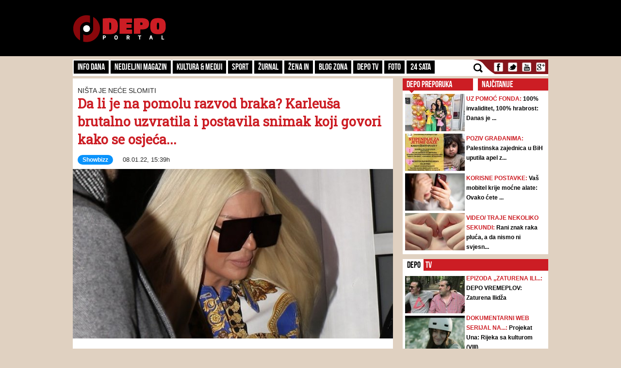

--- FILE ---
content_type: text/html; charset=UTF-8
request_url: https://admin.depo.ba/comments/all?aid=226157&_=1769336932789
body_size: 706
content:
<div class="ajaxListBoxComments">
	<input type="hidden" class="page_comment" value=0 /> 
		    <div class="comment">
	        <div class="userIconBox">
		        <div class="userIcon dark"></div>
		    </div>
		    <div class="otherContent">
		        <div class="commentDataWrapper">
		            <span class="commentName">rajvosa71000</span>   
		            <span class="commentDate">09.01.2022. 10:53</span>
		            <div style="position:relative;float:right;">
				        <a href="#" class="reportBtn" onClick="report(this);return false;" data-comment-id="761946">
				            <img width="12" height="17" src="/theme/default/img/report.png" />
				        </a>
				        <div class="commentReportBox" id="reportCommentBox_761946" style="display:none;">
			                <p>Uspješno ste prijavili komentar!</p>
			            </div>
			        </div>
		        </div>

		        <div class="commentContentWrapper" id="commentbox_761946">
		        	<span class="commentText">Ova ima naocale kao Elton John.</span>

		        	<div class="commentActions">
		        		<a href="#" class="voteUpBtn" onClick="voteUp(this);return false;" data-comment-id="761946" data-comment-value="0">
				            <span class="commentValue">0</span>
				            <img width="17" height="17" src="/theme/default/img/like.png" />
				        </a>
				        <a href="#" class="voteDownBtn" onClick="voteDown(this);return false;" data-comment-id="761946" data-comment-value="0">
				            <span class="commentValue">0</span>
				            <img width="17" height="17" src="/theme/default/img/dislike.png" />
				        </a>
				        <a href="#" onClick="reply(this);return false;" data-comment-id="761946" class="replyLink">
				        	<img width="16" height="12" src="/theme/default/img/reply.png" />
				        	Odgovori
				        </a>
				    </div>
			    </div>
			</div>
	    </div>                     
	            
	    
	    <div id="replyComment_761946" class="replyFormBox" style="display:none;"></div>
		    <div class="comment">
	        <div class="userIconBox">
		        <div class="userIcon dark"></div>
		    </div>
		    <div class="otherContent">
		        <div class="commentDataWrapper">
		            <span class="commentName">Abdullah</span>   
		            <span class="commentDate">08.01.2022. 21:26</span>
		            <div style="position:relative;float:right;">
				        <a href="#" class="reportBtn" onClick="report(this);return false;" data-comment-id="761335">
				            <img width="12" height="17" src="/theme/default/img/report.png" />
				        </a>
				        <div class="commentReportBox" id="reportCommentBox_761335" style="display:none;">
			                <p>Uspješno ste prijavili komentar!</p>
			            </div>
			        </div>
		        </div>

		        <div class="commentContentWrapper" id="commentbox_761335">
		        	<span class="commentText">Sada Vranješ da ga zapuca iz penala
</span>

		        	<div class="commentActions">
		        		<a href="#" class="voteUpBtn" onClick="voteUp(this);return false;" data-comment-id="761335" data-comment-value="4">
				            <span class="commentValue">4</span>
				            <img width="17" height="17" src="/theme/default/img/like.png" />
				        </a>
				        <a href="#" class="voteDownBtn" onClick="voteDown(this);return false;" data-comment-id="761335" data-comment-value="0">
				            <span class="commentValue">0</span>
				            <img width="17" height="17" src="/theme/default/img/dislike.png" />
				        </a>
				        <a href="#" onClick="reply(this);return false;" data-comment-id="761335" class="replyLink">
				        	<img width="16" height="12" src="/theme/default/img/reply.png" />
				        	Odgovori
				        </a>
				    </div>
			    </div>
			</div>
	    </div>                     
	            
	    
	    <div id="replyComment_761335" class="replyFormBox" style="display:none;"></div>
		    <div class="comment">
	        <div class="userIconBox">
		        <div class="userIcon dark"></div>
		    </div>
		    <div class="otherContent">
		        <div class="commentDataWrapper">
		            <span class="commentName">guest1641669966</span>   
		            <span class="commentDate">08.01.2022. 20:26</span>
		            <div style="position:relative;float:right;">
				        <a href="#" class="reportBtn" onClick="report(this);return false;" data-comment-id="761261">
				            <img width="12" height="17" src="/theme/default/img/report.png" />
				        </a>
				        <div class="commentReportBox" id="reportCommentBox_761261" style="display:none;">
			                <p>Uspješno ste prijavili komentar!</p>
			            </div>
			        </div>
		        </div>

		        <div class="commentContentWrapper" id="commentbox_761261">
		        	<span class="commentText">Jeco,nabij ga nogom i uzmi sve sto mozes. A vi koji opravdavate nasilje,sram vas bilo. Imate ki kcerke i sestre?</span>

		        	<div class="commentActions">
		        		<a href="#" class="voteUpBtn" onClick="voteUp(this);return false;" data-comment-id="761261" data-comment-value="7">
				            <span class="commentValue">7</span>
				            <img width="17" height="17" src="/theme/default/img/like.png" />
				        </a>
				        <a href="#" class="voteDownBtn" onClick="voteDown(this);return false;" data-comment-id="761261" data-comment-value="3">
				            <span class="commentValue">3</span>
				            <img width="17" height="17" src="/theme/default/img/dislike.png" />
				        </a>
				        <a href="#" onClick="reply(this);return false;" data-comment-id="761261" class="replyLink">
				        	<img width="16" height="12" src="/theme/default/img/reply.png" />
				        	Odgovori
				        </a>
				    </div>
			    </div>
			</div>
	    </div>                     
	            
	    
	    <div id="replyComment_761261" class="replyFormBox" style="display:none;"></div>
		    <div class="comment">
	        <div class="userIconBox">
		        <div class="userIcon dark"></div>
		    </div>
		    <div class="otherContent">
		        <div class="commentDataWrapper">
		            <span class="commentName">Jadna</span>   
		            <span class="commentDate">08.01.2022. 20:09</span>
		            <div style="position:relative;float:right;">
				        <a href="#" class="reportBtn" onClick="report(this);return false;" data-comment-id="761242">
				            <img width="12" height="17" src="/theme/default/img/report.png" />
				        </a>
				        <div class="commentReportBox" id="reportCommentBox_761242" style="display:none;">
			                <p>Uspješno ste prijavili komentar!</p>
			            </div>
			        </div>
		        </div>

		        <div class="commentContentWrapper" id="commentbox_761242">
		        	<span class="commentText">balkanska sirotinja. Malo para, malo dara. Vrijeme jede brzo zaradjenu paru. Još kada bi ostarili zajedno. Tukli bi se svaki dan. </span>

		        	<div class="commentActions">
		        		<a href="#" class="voteUpBtn" onClick="voteUp(this);return false;" data-comment-id="761242" data-comment-value="3">
				            <span class="commentValue">3</span>
				            <img width="17" height="17" src="/theme/default/img/like.png" />
				        </a>
				        <a href="#" class="voteDownBtn" onClick="voteDown(this);return false;" data-comment-id="761242" data-comment-value="0">
				            <span class="commentValue">0</span>
				            <img width="17" height="17" src="/theme/default/img/dislike.png" />
				        </a>
				        <a href="#" onClick="reply(this);return false;" data-comment-id="761242" class="replyLink">
				        	<img width="16" height="12" src="/theme/default/img/reply.png" />
				        	Odgovori
				        </a>
				    </div>
			    </div>
			</div>
	    </div>                     
	            
	    
	    <div id="replyComment_761242" class="replyFormBox" style="display:none;"></div>
		    <div class="comment">
	        <div class="userIconBox">
		        <div class="userIcon dark"></div>
		    </div>
		    <div class="otherContent">
		        <div class="commentDataWrapper">
		            <span class="commentName">guest1641662168</span>   
		            <span class="commentDate">08.01.2022. 18:16</span>
		            <div style="position:relative;float:right;">
				        <a href="#" class="reportBtn" onClick="report(this);return false;" data-comment-id="761120">
				            <img width="12" height="17" src="/theme/default/img/report.png" />
				        </a>
				        <div class="commentReportBox" id="reportCommentBox_761120" style="display:none;">
			                <p>Uspješno ste prijavili komentar!</p>
			            </div>
			        </div>
		        </div>

		        <div class="commentContentWrapper" id="commentbox_761120">
		        	<span class="commentText">Duško uleti joj klizecim startom.
Jebo crveni karton. </span>

		        	<div class="commentActions">
		        		<a href="#" class="voteUpBtn" onClick="voteUp(this);return false;" data-comment-id="761120" data-comment-value="3">
				            <span class="commentValue">3</span>
				            <img width="17" height="17" src="/theme/default/img/like.png" />
				        </a>
				        <a href="#" class="voteDownBtn" onClick="voteDown(this);return false;" data-comment-id="761120" data-comment-value="3">
				            <span class="commentValue">3</span>
				            <img width="17" height="17" src="/theme/default/img/dislike.png" />
				        </a>
				        <a href="#" onClick="reply(this);return false;" data-comment-id="761120" class="replyLink">
				        	<img width="16" height="12" src="/theme/default/img/reply.png" />
				        	Odgovori
				        </a>
				    </div>
			    </div>
			</div>
	    </div>                     
	            
	    
	    <div id="replyComment_761120" class="replyFormBox" style="display:none;"></div>
	</div>


--- FILE ---
content_type: text/html; charset=utf-8
request_url: https://www.google.com/recaptcha/api2/anchor?ar=1&k=6LduTO0cAAAAAKGq1tIyxqwo8NPBpi6sQnS_UoSs&co=aHR0cHM6Ly9hZG1pbi5kZXBvLmJhOjQ0Mw..&hl=en&v=PoyoqOPhxBO7pBk68S4YbpHZ&size=invisible&anchor-ms=20000&execute-ms=30000&cb=18iivemlsz4
body_size: 48483
content:
<!DOCTYPE HTML><html dir="ltr" lang="en"><head><meta http-equiv="Content-Type" content="text/html; charset=UTF-8">
<meta http-equiv="X-UA-Compatible" content="IE=edge">
<title>reCAPTCHA</title>
<style type="text/css">
/* cyrillic-ext */
@font-face {
  font-family: 'Roboto';
  font-style: normal;
  font-weight: 400;
  font-stretch: 100%;
  src: url(//fonts.gstatic.com/s/roboto/v48/KFO7CnqEu92Fr1ME7kSn66aGLdTylUAMa3GUBHMdazTgWw.woff2) format('woff2');
  unicode-range: U+0460-052F, U+1C80-1C8A, U+20B4, U+2DE0-2DFF, U+A640-A69F, U+FE2E-FE2F;
}
/* cyrillic */
@font-face {
  font-family: 'Roboto';
  font-style: normal;
  font-weight: 400;
  font-stretch: 100%;
  src: url(//fonts.gstatic.com/s/roboto/v48/KFO7CnqEu92Fr1ME7kSn66aGLdTylUAMa3iUBHMdazTgWw.woff2) format('woff2');
  unicode-range: U+0301, U+0400-045F, U+0490-0491, U+04B0-04B1, U+2116;
}
/* greek-ext */
@font-face {
  font-family: 'Roboto';
  font-style: normal;
  font-weight: 400;
  font-stretch: 100%;
  src: url(//fonts.gstatic.com/s/roboto/v48/KFO7CnqEu92Fr1ME7kSn66aGLdTylUAMa3CUBHMdazTgWw.woff2) format('woff2');
  unicode-range: U+1F00-1FFF;
}
/* greek */
@font-face {
  font-family: 'Roboto';
  font-style: normal;
  font-weight: 400;
  font-stretch: 100%;
  src: url(//fonts.gstatic.com/s/roboto/v48/KFO7CnqEu92Fr1ME7kSn66aGLdTylUAMa3-UBHMdazTgWw.woff2) format('woff2');
  unicode-range: U+0370-0377, U+037A-037F, U+0384-038A, U+038C, U+038E-03A1, U+03A3-03FF;
}
/* math */
@font-face {
  font-family: 'Roboto';
  font-style: normal;
  font-weight: 400;
  font-stretch: 100%;
  src: url(//fonts.gstatic.com/s/roboto/v48/KFO7CnqEu92Fr1ME7kSn66aGLdTylUAMawCUBHMdazTgWw.woff2) format('woff2');
  unicode-range: U+0302-0303, U+0305, U+0307-0308, U+0310, U+0312, U+0315, U+031A, U+0326-0327, U+032C, U+032F-0330, U+0332-0333, U+0338, U+033A, U+0346, U+034D, U+0391-03A1, U+03A3-03A9, U+03B1-03C9, U+03D1, U+03D5-03D6, U+03F0-03F1, U+03F4-03F5, U+2016-2017, U+2034-2038, U+203C, U+2040, U+2043, U+2047, U+2050, U+2057, U+205F, U+2070-2071, U+2074-208E, U+2090-209C, U+20D0-20DC, U+20E1, U+20E5-20EF, U+2100-2112, U+2114-2115, U+2117-2121, U+2123-214F, U+2190, U+2192, U+2194-21AE, U+21B0-21E5, U+21F1-21F2, U+21F4-2211, U+2213-2214, U+2216-22FF, U+2308-230B, U+2310, U+2319, U+231C-2321, U+2336-237A, U+237C, U+2395, U+239B-23B7, U+23D0, U+23DC-23E1, U+2474-2475, U+25AF, U+25B3, U+25B7, U+25BD, U+25C1, U+25CA, U+25CC, U+25FB, U+266D-266F, U+27C0-27FF, U+2900-2AFF, U+2B0E-2B11, U+2B30-2B4C, U+2BFE, U+3030, U+FF5B, U+FF5D, U+1D400-1D7FF, U+1EE00-1EEFF;
}
/* symbols */
@font-face {
  font-family: 'Roboto';
  font-style: normal;
  font-weight: 400;
  font-stretch: 100%;
  src: url(//fonts.gstatic.com/s/roboto/v48/KFO7CnqEu92Fr1ME7kSn66aGLdTylUAMaxKUBHMdazTgWw.woff2) format('woff2');
  unicode-range: U+0001-000C, U+000E-001F, U+007F-009F, U+20DD-20E0, U+20E2-20E4, U+2150-218F, U+2190, U+2192, U+2194-2199, U+21AF, U+21E6-21F0, U+21F3, U+2218-2219, U+2299, U+22C4-22C6, U+2300-243F, U+2440-244A, U+2460-24FF, U+25A0-27BF, U+2800-28FF, U+2921-2922, U+2981, U+29BF, U+29EB, U+2B00-2BFF, U+4DC0-4DFF, U+FFF9-FFFB, U+10140-1018E, U+10190-1019C, U+101A0, U+101D0-101FD, U+102E0-102FB, U+10E60-10E7E, U+1D2C0-1D2D3, U+1D2E0-1D37F, U+1F000-1F0FF, U+1F100-1F1AD, U+1F1E6-1F1FF, U+1F30D-1F30F, U+1F315, U+1F31C, U+1F31E, U+1F320-1F32C, U+1F336, U+1F378, U+1F37D, U+1F382, U+1F393-1F39F, U+1F3A7-1F3A8, U+1F3AC-1F3AF, U+1F3C2, U+1F3C4-1F3C6, U+1F3CA-1F3CE, U+1F3D4-1F3E0, U+1F3ED, U+1F3F1-1F3F3, U+1F3F5-1F3F7, U+1F408, U+1F415, U+1F41F, U+1F426, U+1F43F, U+1F441-1F442, U+1F444, U+1F446-1F449, U+1F44C-1F44E, U+1F453, U+1F46A, U+1F47D, U+1F4A3, U+1F4B0, U+1F4B3, U+1F4B9, U+1F4BB, U+1F4BF, U+1F4C8-1F4CB, U+1F4D6, U+1F4DA, U+1F4DF, U+1F4E3-1F4E6, U+1F4EA-1F4ED, U+1F4F7, U+1F4F9-1F4FB, U+1F4FD-1F4FE, U+1F503, U+1F507-1F50B, U+1F50D, U+1F512-1F513, U+1F53E-1F54A, U+1F54F-1F5FA, U+1F610, U+1F650-1F67F, U+1F687, U+1F68D, U+1F691, U+1F694, U+1F698, U+1F6AD, U+1F6B2, U+1F6B9-1F6BA, U+1F6BC, U+1F6C6-1F6CF, U+1F6D3-1F6D7, U+1F6E0-1F6EA, U+1F6F0-1F6F3, U+1F6F7-1F6FC, U+1F700-1F7FF, U+1F800-1F80B, U+1F810-1F847, U+1F850-1F859, U+1F860-1F887, U+1F890-1F8AD, U+1F8B0-1F8BB, U+1F8C0-1F8C1, U+1F900-1F90B, U+1F93B, U+1F946, U+1F984, U+1F996, U+1F9E9, U+1FA00-1FA6F, U+1FA70-1FA7C, U+1FA80-1FA89, U+1FA8F-1FAC6, U+1FACE-1FADC, U+1FADF-1FAE9, U+1FAF0-1FAF8, U+1FB00-1FBFF;
}
/* vietnamese */
@font-face {
  font-family: 'Roboto';
  font-style: normal;
  font-weight: 400;
  font-stretch: 100%;
  src: url(//fonts.gstatic.com/s/roboto/v48/KFO7CnqEu92Fr1ME7kSn66aGLdTylUAMa3OUBHMdazTgWw.woff2) format('woff2');
  unicode-range: U+0102-0103, U+0110-0111, U+0128-0129, U+0168-0169, U+01A0-01A1, U+01AF-01B0, U+0300-0301, U+0303-0304, U+0308-0309, U+0323, U+0329, U+1EA0-1EF9, U+20AB;
}
/* latin-ext */
@font-face {
  font-family: 'Roboto';
  font-style: normal;
  font-weight: 400;
  font-stretch: 100%;
  src: url(//fonts.gstatic.com/s/roboto/v48/KFO7CnqEu92Fr1ME7kSn66aGLdTylUAMa3KUBHMdazTgWw.woff2) format('woff2');
  unicode-range: U+0100-02BA, U+02BD-02C5, U+02C7-02CC, U+02CE-02D7, U+02DD-02FF, U+0304, U+0308, U+0329, U+1D00-1DBF, U+1E00-1E9F, U+1EF2-1EFF, U+2020, U+20A0-20AB, U+20AD-20C0, U+2113, U+2C60-2C7F, U+A720-A7FF;
}
/* latin */
@font-face {
  font-family: 'Roboto';
  font-style: normal;
  font-weight: 400;
  font-stretch: 100%;
  src: url(//fonts.gstatic.com/s/roboto/v48/KFO7CnqEu92Fr1ME7kSn66aGLdTylUAMa3yUBHMdazQ.woff2) format('woff2');
  unicode-range: U+0000-00FF, U+0131, U+0152-0153, U+02BB-02BC, U+02C6, U+02DA, U+02DC, U+0304, U+0308, U+0329, U+2000-206F, U+20AC, U+2122, U+2191, U+2193, U+2212, U+2215, U+FEFF, U+FFFD;
}
/* cyrillic-ext */
@font-face {
  font-family: 'Roboto';
  font-style: normal;
  font-weight: 500;
  font-stretch: 100%;
  src: url(//fonts.gstatic.com/s/roboto/v48/KFO7CnqEu92Fr1ME7kSn66aGLdTylUAMa3GUBHMdazTgWw.woff2) format('woff2');
  unicode-range: U+0460-052F, U+1C80-1C8A, U+20B4, U+2DE0-2DFF, U+A640-A69F, U+FE2E-FE2F;
}
/* cyrillic */
@font-face {
  font-family: 'Roboto';
  font-style: normal;
  font-weight: 500;
  font-stretch: 100%;
  src: url(//fonts.gstatic.com/s/roboto/v48/KFO7CnqEu92Fr1ME7kSn66aGLdTylUAMa3iUBHMdazTgWw.woff2) format('woff2');
  unicode-range: U+0301, U+0400-045F, U+0490-0491, U+04B0-04B1, U+2116;
}
/* greek-ext */
@font-face {
  font-family: 'Roboto';
  font-style: normal;
  font-weight: 500;
  font-stretch: 100%;
  src: url(//fonts.gstatic.com/s/roboto/v48/KFO7CnqEu92Fr1ME7kSn66aGLdTylUAMa3CUBHMdazTgWw.woff2) format('woff2');
  unicode-range: U+1F00-1FFF;
}
/* greek */
@font-face {
  font-family: 'Roboto';
  font-style: normal;
  font-weight: 500;
  font-stretch: 100%;
  src: url(//fonts.gstatic.com/s/roboto/v48/KFO7CnqEu92Fr1ME7kSn66aGLdTylUAMa3-UBHMdazTgWw.woff2) format('woff2');
  unicode-range: U+0370-0377, U+037A-037F, U+0384-038A, U+038C, U+038E-03A1, U+03A3-03FF;
}
/* math */
@font-face {
  font-family: 'Roboto';
  font-style: normal;
  font-weight: 500;
  font-stretch: 100%;
  src: url(//fonts.gstatic.com/s/roboto/v48/KFO7CnqEu92Fr1ME7kSn66aGLdTylUAMawCUBHMdazTgWw.woff2) format('woff2');
  unicode-range: U+0302-0303, U+0305, U+0307-0308, U+0310, U+0312, U+0315, U+031A, U+0326-0327, U+032C, U+032F-0330, U+0332-0333, U+0338, U+033A, U+0346, U+034D, U+0391-03A1, U+03A3-03A9, U+03B1-03C9, U+03D1, U+03D5-03D6, U+03F0-03F1, U+03F4-03F5, U+2016-2017, U+2034-2038, U+203C, U+2040, U+2043, U+2047, U+2050, U+2057, U+205F, U+2070-2071, U+2074-208E, U+2090-209C, U+20D0-20DC, U+20E1, U+20E5-20EF, U+2100-2112, U+2114-2115, U+2117-2121, U+2123-214F, U+2190, U+2192, U+2194-21AE, U+21B0-21E5, U+21F1-21F2, U+21F4-2211, U+2213-2214, U+2216-22FF, U+2308-230B, U+2310, U+2319, U+231C-2321, U+2336-237A, U+237C, U+2395, U+239B-23B7, U+23D0, U+23DC-23E1, U+2474-2475, U+25AF, U+25B3, U+25B7, U+25BD, U+25C1, U+25CA, U+25CC, U+25FB, U+266D-266F, U+27C0-27FF, U+2900-2AFF, U+2B0E-2B11, U+2B30-2B4C, U+2BFE, U+3030, U+FF5B, U+FF5D, U+1D400-1D7FF, U+1EE00-1EEFF;
}
/* symbols */
@font-face {
  font-family: 'Roboto';
  font-style: normal;
  font-weight: 500;
  font-stretch: 100%;
  src: url(//fonts.gstatic.com/s/roboto/v48/KFO7CnqEu92Fr1ME7kSn66aGLdTylUAMaxKUBHMdazTgWw.woff2) format('woff2');
  unicode-range: U+0001-000C, U+000E-001F, U+007F-009F, U+20DD-20E0, U+20E2-20E4, U+2150-218F, U+2190, U+2192, U+2194-2199, U+21AF, U+21E6-21F0, U+21F3, U+2218-2219, U+2299, U+22C4-22C6, U+2300-243F, U+2440-244A, U+2460-24FF, U+25A0-27BF, U+2800-28FF, U+2921-2922, U+2981, U+29BF, U+29EB, U+2B00-2BFF, U+4DC0-4DFF, U+FFF9-FFFB, U+10140-1018E, U+10190-1019C, U+101A0, U+101D0-101FD, U+102E0-102FB, U+10E60-10E7E, U+1D2C0-1D2D3, U+1D2E0-1D37F, U+1F000-1F0FF, U+1F100-1F1AD, U+1F1E6-1F1FF, U+1F30D-1F30F, U+1F315, U+1F31C, U+1F31E, U+1F320-1F32C, U+1F336, U+1F378, U+1F37D, U+1F382, U+1F393-1F39F, U+1F3A7-1F3A8, U+1F3AC-1F3AF, U+1F3C2, U+1F3C4-1F3C6, U+1F3CA-1F3CE, U+1F3D4-1F3E0, U+1F3ED, U+1F3F1-1F3F3, U+1F3F5-1F3F7, U+1F408, U+1F415, U+1F41F, U+1F426, U+1F43F, U+1F441-1F442, U+1F444, U+1F446-1F449, U+1F44C-1F44E, U+1F453, U+1F46A, U+1F47D, U+1F4A3, U+1F4B0, U+1F4B3, U+1F4B9, U+1F4BB, U+1F4BF, U+1F4C8-1F4CB, U+1F4D6, U+1F4DA, U+1F4DF, U+1F4E3-1F4E6, U+1F4EA-1F4ED, U+1F4F7, U+1F4F9-1F4FB, U+1F4FD-1F4FE, U+1F503, U+1F507-1F50B, U+1F50D, U+1F512-1F513, U+1F53E-1F54A, U+1F54F-1F5FA, U+1F610, U+1F650-1F67F, U+1F687, U+1F68D, U+1F691, U+1F694, U+1F698, U+1F6AD, U+1F6B2, U+1F6B9-1F6BA, U+1F6BC, U+1F6C6-1F6CF, U+1F6D3-1F6D7, U+1F6E0-1F6EA, U+1F6F0-1F6F3, U+1F6F7-1F6FC, U+1F700-1F7FF, U+1F800-1F80B, U+1F810-1F847, U+1F850-1F859, U+1F860-1F887, U+1F890-1F8AD, U+1F8B0-1F8BB, U+1F8C0-1F8C1, U+1F900-1F90B, U+1F93B, U+1F946, U+1F984, U+1F996, U+1F9E9, U+1FA00-1FA6F, U+1FA70-1FA7C, U+1FA80-1FA89, U+1FA8F-1FAC6, U+1FACE-1FADC, U+1FADF-1FAE9, U+1FAF0-1FAF8, U+1FB00-1FBFF;
}
/* vietnamese */
@font-face {
  font-family: 'Roboto';
  font-style: normal;
  font-weight: 500;
  font-stretch: 100%;
  src: url(//fonts.gstatic.com/s/roboto/v48/KFO7CnqEu92Fr1ME7kSn66aGLdTylUAMa3OUBHMdazTgWw.woff2) format('woff2');
  unicode-range: U+0102-0103, U+0110-0111, U+0128-0129, U+0168-0169, U+01A0-01A1, U+01AF-01B0, U+0300-0301, U+0303-0304, U+0308-0309, U+0323, U+0329, U+1EA0-1EF9, U+20AB;
}
/* latin-ext */
@font-face {
  font-family: 'Roboto';
  font-style: normal;
  font-weight: 500;
  font-stretch: 100%;
  src: url(//fonts.gstatic.com/s/roboto/v48/KFO7CnqEu92Fr1ME7kSn66aGLdTylUAMa3KUBHMdazTgWw.woff2) format('woff2');
  unicode-range: U+0100-02BA, U+02BD-02C5, U+02C7-02CC, U+02CE-02D7, U+02DD-02FF, U+0304, U+0308, U+0329, U+1D00-1DBF, U+1E00-1E9F, U+1EF2-1EFF, U+2020, U+20A0-20AB, U+20AD-20C0, U+2113, U+2C60-2C7F, U+A720-A7FF;
}
/* latin */
@font-face {
  font-family: 'Roboto';
  font-style: normal;
  font-weight: 500;
  font-stretch: 100%;
  src: url(//fonts.gstatic.com/s/roboto/v48/KFO7CnqEu92Fr1ME7kSn66aGLdTylUAMa3yUBHMdazQ.woff2) format('woff2');
  unicode-range: U+0000-00FF, U+0131, U+0152-0153, U+02BB-02BC, U+02C6, U+02DA, U+02DC, U+0304, U+0308, U+0329, U+2000-206F, U+20AC, U+2122, U+2191, U+2193, U+2212, U+2215, U+FEFF, U+FFFD;
}
/* cyrillic-ext */
@font-face {
  font-family: 'Roboto';
  font-style: normal;
  font-weight: 900;
  font-stretch: 100%;
  src: url(//fonts.gstatic.com/s/roboto/v48/KFO7CnqEu92Fr1ME7kSn66aGLdTylUAMa3GUBHMdazTgWw.woff2) format('woff2');
  unicode-range: U+0460-052F, U+1C80-1C8A, U+20B4, U+2DE0-2DFF, U+A640-A69F, U+FE2E-FE2F;
}
/* cyrillic */
@font-face {
  font-family: 'Roboto';
  font-style: normal;
  font-weight: 900;
  font-stretch: 100%;
  src: url(//fonts.gstatic.com/s/roboto/v48/KFO7CnqEu92Fr1ME7kSn66aGLdTylUAMa3iUBHMdazTgWw.woff2) format('woff2');
  unicode-range: U+0301, U+0400-045F, U+0490-0491, U+04B0-04B1, U+2116;
}
/* greek-ext */
@font-face {
  font-family: 'Roboto';
  font-style: normal;
  font-weight: 900;
  font-stretch: 100%;
  src: url(//fonts.gstatic.com/s/roboto/v48/KFO7CnqEu92Fr1ME7kSn66aGLdTylUAMa3CUBHMdazTgWw.woff2) format('woff2');
  unicode-range: U+1F00-1FFF;
}
/* greek */
@font-face {
  font-family: 'Roboto';
  font-style: normal;
  font-weight: 900;
  font-stretch: 100%;
  src: url(//fonts.gstatic.com/s/roboto/v48/KFO7CnqEu92Fr1ME7kSn66aGLdTylUAMa3-UBHMdazTgWw.woff2) format('woff2');
  unicode-range: U+0370-0377, U+037A-037F, U+0384-038A, U+038C, U+038E-03A1, U+03A3-03FF;
}
/* math */
@font-face {
  font-family: 'Roboto';
  font-style: normal;
  font-weight: 900;
  font-stretch: 100%;
  src: url(//fonts.gstatic.com/s/roboto/v48/KFO7CnqEu92Fr1ME7kSn66aGLdTylUAMawCUBHMdazTgWw.woff2) format('woff2');
  unicode-range: U+0302-0303, U+0305, U+0307-0308, U+0310, U+0312, U+0315, U+031A, U+0326-0327, U+032C, U+032F-0330, U+0332-0333, U+0338, U+033A, U+0346, U+034D, U+0391-03A1, U+03A3-03A9, U+03B1-03C9, U+03D1, U+03D5-03D6, U+03F0-03F1, U+03F4-03F5, U+2016-2017, U+2034-2038, U+203C, U+2040, U+2043, U+2047, U+2050, U+2057, U+205F, U+2070-2071, U+2074-208E, U+2090-209C, U+20D0-20DC, U+20E1, U+20E5-20EF, U+2100-2112, U+2114-2115, U+2117-2121, U+2123-214F, U+2190, U+2192, U+2194-21AE, U+21B0-21E5, U+21F1-21F2, U+21F4-2211, U+2213-2214, U+2216-22FF, U+2308-230B, U+2310, U+2319, U+231C-2321, U+2336-237A, U+237C, U+2395, U+239B-23B7, U+23D0, U+23DC-23E1, U+2474-2475, U+25AF, U+25B3, U+25B7, U+25BD, U+25C1, U+25CA, U+25CC, U+25FB, U+266D-266F, U+27C0-27FF, U+2900-2AFF, U+2B0E-2B11, U+2B30-2B4C, U+2BFE, U+3030, U+FF5B, U+FF5D, U+1D400-1D7FF, U+1EE00-1EEFF;
}
/* symbols */
@font-face {
  font-family: 'Roboto';
  font-style: normal;
  font-weight: 900;
  font-stretch: 100%;
  src: url(//fonts.gstatic.com/s/roboto/v48/KFO7CnqEu92Fr1ME7kSn66aGLdTylUAMaxKUBHMdazTgWw.woff2) format('woff2');
  unicode-range: U+0001-000C, U+000E-001F, U+007F-009F, U+20DD-20E0, U+20E2-20E4, U+2150-218F, U+2190, U+2192, U+2194-2199, U+21AF, U+21E6-21F0, U+21F3, U+2218-2219, U+2299, U+22C4-22C6, U+2300-243F, U+2440-244A, U+2460-24FF, U+25A0-27BF, U+2800-28FF, U+2921-2922, U+2981, U+29BF, U+29EB, U+2B00-2BFF, U+4DC0-4DFF, U+FFF9-FFFB, U+10140-1018E, U+10190-1019C, U+101A0, U+101D0-101FD, U+102E0-102FB, U+10E60-10E7E, U+1D2C0-1D2D3, U+1D2E0-1D37F, U+1F000-1F0FF, U+1F100-1F1AD, U+1F1E6-1F1FF, U+1F30D-1F30F, U+1F315, U+1F31C, U+1F31E, U+1F320-1F32C, U+1F336, U+1F378, U+1F37D, U+1F382, U+1F393-1F39F, U+1F3A7-1F3A8, U+1F3AC-1F3AF, U+1F3C2, U+1F3C4-1F3C6, U+1F3CA-1F3CE, U+1F3D4-1F3E0, U+1F3ED, U+1F3F1-1F3F3, U+1F3F5-1F3F7, U+1F408, U+1F415, U+1F41F, U+1F426, U+1F43F, U+1F441-1F442, U+1F444, U+1F446-1F449, U+1F44C-1F44E, U+1F453, U+1F46A, U+1F47D, U+1F4A3, U+1F4B0, U+1F4B3, U+1F4B9, U+1F4BB, U+1F4BF, U+1F4C8-1F4CB, U+1F4D6, U+1F4DA, U+1F4DF, U+1F4E3-1F4E6, U+1F4EA-1F4ED, U+1F4F7, U+1F4F9-1F4FB, U+1F4FD-1F4FE, U+1F503, U+1F507-1F50B, U+1F50D, U+1F512-1F513, U+1F53E-1F54A, U+1F54F-1F5FA, U+1F610, U+1F650-1F67F, U+1F687, U+1F68D, U+1F691, U+1F694, U+1F698, U+1F6AD, U+1F6B2, U+1F6B9-1F6BA, U+1F6BC, U+1F6C6-1F6CF, U+1F6D3-1F6D7, U+1F6E0-1F6EA, U+1F6F0-1F6F3, U+1F6F7-1F6FC, U+1F700-1F7FF, U+1F800-1F80B, U+1F810-1F847, U+1F850-1F859, U+1F860-1F887, U+1F890-1F8AD, U+1F8B0-1F8BB, U+1F8C0-1F8C1, U+1F900-1F90B, U+1F93B, U+1F946, U+1F984, U+1F996, U+1F9E9, U+1FA00-1FA6F, U+1FA70-1FA7C, U+1FA80-1FA89, U+1FA8F-1FAC6, U+1FACE-1FADC, U+1FADF-1FAE9, U+1FAF0-1FAF8, U+1FB00-1FBFF;
}
/* vietnamese */
@font-face {
  font-family: 'Roboto';
  font-style: normal;
  font-weight: 900;
  font-stretch: 100%;
  src: url(//fonts.gstatic.com/s/roboto/v48/KFO7CnqEu92Fr1ME7kSn66aGLdTylUAMa3OUBHMdazTgWw.woff2) format('woff2');
  unicode-range: U+0102-0103, U+0110-0111, U+0128-0129, U+0168-0169, U+01A0-01A1, U+01AF-01B0, U+0300-0301, U+0303-0304, U+0308-0309, U+0323, U+0329, U+1EA0-1EF9, U+20AB;
}
/* latin-ext */
@font-face {
  font-family: 'Roboto';
  font-style: normal;
  font-weight: 900;
  font-stretch: 100%;
  src: url(//fonts.gstatic.com/s/roboto/v48/KFO7CnqEu92Fr1ME7kSn66aGLdTylUAMa3KUBHMdazTgWw.woff2) format('woff2');
  unicode-range: U+0100-02BA, U+02BD-02C5, U+02C7-02CC, U+02CE-02D7, U+02DD-02FF, U+0304, U+0308, U+0329, U+1D00-1DBF, U+1E00-1E9F, U+1EF2-1EFF, U+2020, U+20A0-20AB, U+20AD-20C0, U+2113, U+2C60-2C7F, U+A720-A7FF;
}
/* latin */
@font-face {
  font-family: 'Roboto';
  font-style: normal;
  font-weight: 900;
  font-stretch: 100%;
  src: url(//fonts.gstatic.com/s/roboto/v48/KFO7CnqEu92Fr1ME7kSn66aGLdTylUAMa3yUBHMdazQ.woff2) format('woff2');
  unicode-range: U+0000-00FF, U+0131, U+0152-0153, U+02BB-02BC, U+02C6, U+02DA, U+02DC, U+0304, U+0308, U+0329, U+2000-206F, U+20AC, U+2122, U+2191, U+2193, U+2212, U+2215, U+FEFF, U+FFFD;
}

</style>
<link rel="stylesheet" type="text/css" href="https://www.gstatic.com/recaptcha/releases/PoyoqOPhxBO7pBk68S4YbpHZ/styles__ltr.css">
<script nonce="LBM5gvPLCOX1kTVIvs73dA" type="text/javascript">window['__recaptcha_api'] = 'https://www.google.com/recaptcha/api2/';</script>
<script type="text/javascript" src="https://www.gstatic.com/recaptcha/releases/PoyoqOPhxBO7pBk68S4YbpHZ/recaptcha__en.js" nonce="LBM5gvPLCOX1kTVIvs73dA">
      
    </script></head>
<body><div id="rc-anchor-alert" class="rc-anchor-alert"></div>
<input type="hidden" id="recaptcha-token" value="[base64]">
<script type="text/javascript" nonce="LBM5gvPLCOX1kTVIvs73dA">
      recaptcha.anchor.Main.init("[\x22ainput\x22,[\x22bgdata\x22,\x22\x22,\[base64]/[base64]/MjU1Ong/[base64]/[base64]/[base64]/[base64]/[base64]/[base64]/[base64]/[base64]/[base64]/[base64]/[base64]/[base64]/[base64]/[base64]/[base64]\\u003d\x22,\[base64]\x22,\x22YsOUwogzQHzCnsOrwpXCmX/DpsOXw7bCkcKCRXRMaynCpSTClsK7HTjDhhrDiRbDuMO/w7RCwohLw43CjMK6wqTCgMK9cljDjMKQw51oOBw5wrg2JMO1EsKLOMKIwoF6wq/Dl8OMw4ZNW8KVwp3DqS0FwoXDk8Ocf8KewrQ7ecOVd8KcMsOOccOfw6bDtk7DpsKEHsKHVznCpB/DlmYRwpl2w7/DmmzCqEHCi8KPXcOPRQvDq8OBDcKKXMOZJRzCkMOCwqjDoldvOcOhHsKqw6rDgDPDn8OVwo3CgMK/bMK/w4TCmsOGw7HDvDEIAMKlVMOmHggzUsO8TB/DgyLDhcKJbMKJSsKJwqDCkMKvHxDCisKxwpPCvyFKw5XCmVA/c8OOXy5JwqnDrgXDmcK8w6XCqsOCw5I4JsOlwofCvcKmN8OMwr82wqDDrMKKwo7CpcKTDhUYwoRwfErDsEDCvkfCjCDDunPDpcOATjYbw6bColDDiEIlSTfCj8OoKsOjwr/CvsKyPsOJw73Dg8Oxw4hDSE0mREUIVQ86w4nDjcOUwrzDiHQiaSQHwoDCpCR0XcOdV1psfMOQOV06bDDCicOQwrwRPU7DqHbDlUbCgsOOVcOTw4kLdMOlw7jDpm/CuxvCpS3DkMKCEksDwo15wo7CtVrDizUhw6FRJAwZZcKaFMO6w4jCt8OGbUXDnsKVR8ODwpQuW8KXw7QUw4PDjRcmf8K5dgdAV8O8wr1lw43Cji/CkUwjC1DDj8Kzwpcuwp3CinzCscK0wrR0w7BILBXChjxgwrbCvsKZHsKhw7Jxw4ZyQMOnd0k6w5TCkzPDvcOHw4oRVFwlX2/CpHbCuwYPwr3Dox3ClcOEZXPCmcKecmTCkcKOA0pXw63Ds8O/wrPDr8OyME0LQsKtw5heFldiwrcBJMKLe8Kaw5hqdMKNPgEpYsOTJMKaw77CrsODw40eeMKOKCrCjsOlKzrClsKgwqvCl2fCvMOwEUZHGsOew6jDt3s3w7vCssOOasO3w4JSHcKVVWHCnMKWwqXCqxTCsgQ/[base64]/DtzkUwp4Uw5YEX8OhwrYUSBBxwpjDojLDo8OoZcKuEFTDscK/[base64]/wrHDmRnCvcOowp/Cg8OgwqdzDBHCrmkRw4nCgsORwqd/woYvwqDDhEnDv1HCq8OwU8KKwrcTSAkpccO7TcKcQgtFWFl8V8OCDsORCMOJw7UCExp3wrHCn8OTZ8OgN8OawrzCm8KRw73CtmjDv3gxRMO+QsKPHcKlMMOpLMKtw6QSw6N6wpTDmsOFSREWe8O8w7/Dp1vDjWBUJMKfEg8zFxHDu0wfA33DvwjDmcOjw7rCo2dkwqTCi2cNQldmaMOZwqoNw6VCw4tnI0fCgH4hw4lFaGvCiT7DsDPDksK6w6LCkyRFAMOnwrXDi8OYXVg5TXBEwqcFT8OQwqzCmmFXwqhgYTxJw4sWw57DnjkOQmpdw7gfL8O0OsKbw5nDocKtw6Unw6XCsh/Co8OYwpoUJ8KRwqt0w6BGN1JXw7lWbsKxAzvDt8O+JsKORcKuL8O0CcOqRDrCusOmGcOqw79mJjMJw4jCq0HDhX7Dh8OkCGbDrW0/[base64]/CtTdaw647w7Rpw4h7w7QRw5DDtsOuXsK/[base64]/TUrCmsOAMHjCucK6wpchUn8lECZBw5kDTcKyMl9cDkQREsODC8Kew40nQwzDrEACw4cLwoJ/w4LCqFfCk8OPc3gaK8KUG39TE3XDkH5FEMK/[base64]/Dr8KCw67ChTVzwpbCqzY9WsOWAcKHfMKOw6xpwpknw6hfRGDCpMOSUEvCpsKAFXl+w6vDpzQEWCrCq8Ocw7wawrMoDBNAdcOXwpPDu1LDgcOeQsKeXsK+L8O6flbChMOAw7XDkQJ+w7PDvcKlwqzDvy5/wqDClMOlwpRww4pdw4/DlmsxAU7CtsOLZsOewrF/w5fDrVDCn38kwqV4w77CrGDDmRBXUsOtESjClsKyASbCoiYRIcKCw4/DhMK7QsKLB2Bgw75/CcKIw6PCo8KOw5bCgsKDXTN5wprDmy5WJcKMw47Cvi0iEAnDpMKdwpxQw6/Dtlt0KsKcwpDChAPDjmNNwozDncOGw4LCkcOjw6VGX8OHZEI6DsOfG0JwaT9XwpLCtgc4woUUwoNJw63CmA1NwpzDvRUywoYswqNVZRvCicKBw6pgw51yLhtmw4x+w7PCjsKTPwBEJkTDjHjCp8KDwqPDlQ0Ow5tew7fDpznDpsK8w7nCtVVaw59fw5Ehf8O/wrPDohvCrXUwQSBQwr/CgWfCgRXCvFB8wqfCqHXCtUkuwqopw63DqkPCp8KgU8KewrbDjMOqw6kLChRfw4hBPcKdwrrDsW/ClMKGw4cPwqDCp8OwwpbCtwRywo7DixIZPMOTBCJXwpXDssOJw6bDvhxbJ8OCJsOuw4JHDsOyMXRhwowBZ8Odw7h/w59bw5fCo1xvw6/DusO7w5jDm8OzcGExCMO1DgzDsW7DgTpOwqDDosKEwqnDuB3ClMK7PCPDvcKDwrzClsOCZQ/Chn3ChlYmwpPDicKmOMKKXcKFw6MGwr/DqsOWwokFw5HCrcKhw7rCvxrDnRdIasOfw4cVOl7CisKfw5XCrcK1wrHCm33Cq8Obw4TCniPDp8Krw7PCnMOgw6ZKKlh5K8KZw6EEwqhZc8OxWhYeYcKFPW/Dk8K8J8K0w5jCvwrDuzlCFzhNwo/Dl3IaAFLDt8KENHzCjcOIwoheZlHCoDfCjsOLw7xBwrvCt8KKQRzDo8O4w5gMbsOXwqnCtcKgPBh4TXjDuC4sw41ufMOlKsK/w702wro8wr/ChMODB8Ouw50xwqzDjsOEw5wZwpjCnmHCrMKSKXlcw7LDtlUydcKNb8Ouw5/CiMObwqrDnlHCkMKnWH4Ew4zDh1fChDLCqUXDm8KNw4QbwqDCv8O3wrhyZDJFWsO9S1EOwozCsy1oZQRmXcOpWMO4wpbDsjUDwozDlAlCw4bCgcOWwpl5wrDCr0zCq0/CtMKlbcOWLsONw554wrsxwoXCtsO/aXBPdnnCqcKqw5pQw73CjB4+w7N5bcKowpTDj8KgJsKXwpDDi8Kvw7Uaw7hkGmI8wq01FVLCkE7DsMKgHnXCrhXDtRFteMOqwozDmj0iw5TCnsOjBFF+wqDDncOHXcKOFQPDvi/CsCggwqdTRjPCocOnw6RXf0zDhRHDucOyF3zDscKiJghyS8KbCAd6wpXChMOABUs7w5ttbD8WwqMSIAjDusKjwq4QJ8OrwoXClcOEIiPCosOIw5HDpDDDssOZw4dmw4gAAi3CmcKxJsKbVhrCj8OMGnLCt8OtwrhkfgIqw4gGFUVVaMO8wq1RwrfCscKRw79EDh/CnVNdwoZww7IWwpM+w6EZw5LCucO3w4E8XMKNFQXDgMKcwohVwq/DhlzDg8OKw7kJICwXwpDDq8KLw5sWDA5+wqrChFfDocKuRMK+wr7ChWV5wrF4w7ADwq3CnsKGw5tlNEnDqAvCszHCscKqCcKXwqMWwr7DvMO7eljCt2/CukXCq3DChMO8QsOZfMKMZXLDp8O+w67Cm8OKDcKxw7/CocK6DMOMLcOgPsKXw6AAbcOAOcK5w6XCmcKrw6cVwpVjwrEtwowpwq/[base64]/wpbCh2/CsRvDkMODw7fCoGjCisOEQMKTwqoJwr7Clmc4BwUgG8KjNB9eJsObHMKLZD/Cgh3DrcKEFj1GwoAxw4l/wrPCmMOtC1RIQ8KIw7TDhhbDniXDisKUwrLCkxdeUnBxwrQlwrbDokjDokfDsgJGw7DDuBfDuQfCrzHDicObw5A7w5lWInjDosKWw5E7w6w7TcKaw6LDpsKxwrDCshEHwp/ClMK9fcO+w6zDusKHw5RFw4HDhMKqw64awoPCjcOVw4VUw7/CsVIzwqvCqcKqw6h3w7I9w7MaD8OffBzDvnvDqcOtwqQWwpXDpcOVeEbCnMKewovCj3VKHsKow7kiwr7Ci8KMV8KxRA/CpT/DvxjDjVJ4KMKkQVfCqMKNw5Y1wq8XbsKdw7HCpjnDtMOqE0bCsFsnCMK8aMOENnvCsQzCsnjCmF5LfsKvwpLDhhBqMk59WkNgcU1Gw6p/HiLDt1DCscKJw6zCmkQwMkPDrTUJDFHCn8OJw4YpUMKPfXY6w6RQfFhcw4DDssOtw7vCvzsmwqlYcD8QwqdSw6HChmFgwo1aZsK6woPCgsKRw7kTw4gSDcOgwqvDt8O8JMOxwp3DjnTDhQ7CpMODwpHDnUofPxJyw5vDkD/Dj8KvDCXCnR9iw7zDhyrCiQM6w4xfwrLDjMOewqMzwqnDtQfDrMOwwpo8FSsAwrcpG8OLw7zCgVXDj0XCjT7CnMOLw5FAwqTDucKUwprCtR1NasOMwoDDjcO0wpEbKGPDqcOUwr4vc8KJw4vCqsK+w6/DgcKCw5DDpU/DncOUwoY6w5lDw4BHBsOxU8OVwpZEIMODw4DCvcOGw4EuYDseURvDtWPCgG7Dg2HCnHsMS8KsTMOpPsK6OGkIw7caJ2DCrSPCp8ONb8KYw7bCqUQSwrdVAsOSGsKYwr0PUsKGesOvFSpPw7NQYDpkD8OPwp/[base64]/[base64]/DjSREHsKuwp/[base64]/DoynDhcO1w4ckeMKgwofCr0seFUDDlUDDqMKbw4PDuBZdw4HCrsOAMsOwMlliw4TCi2NQw6RmE8OzwozCki7Cl8KYwrwcBcOmw5PDhTfDlzPCm8KVdgw6wpULZDRdaMKAwqAyRyHCh8OEwo8Xw4rDlcKCHBIlwphOwp/[base64]/Cg0vDoRwAw6nDtgHCpiAVWnjCvklYwp7DsMKYw7vDijYAw7jDnsOgw7jCvgc/[base64]/[base64]/DpU1MwovDuk82wo8owr43CsOCw7dLLE7Dr8Kkw6NeWB4oF8O0w6zDl2oKKAvDlxDCs8KdwoB7w6fCugzDi8OJacKTwqnChsOFw6xbw4BWwqPDjMOZwqtPwrpvwrDDsMOCJ8O9dMKjVQo+KMO/woLCvMORMMOvw7rCtkHDjcK1EgHDvMOQTTE6wpl1e8O5aMO6D8OtOsK5worDtCZDwo1Aw6Iiw7YOw6/CgcORwp7DvGTCi0jDjDwNeMOedsKFwqtNw4/CmgzDssOEDcKQw44iMhUQw7dowqo9QcOzw4dqEVwEw53Crg0LQ8OICkHCoTwowrsiWXTDmsKVD8KVw73CjTdMw6TCr8KvKj/Di094w4cwJMKSWsOcVStqHcKHw5/DocO4bh4hTzcmwpXCmCXCtgbDm8OEbykFXMKTA8OUwpRYMMOIw6LCvTbDtC/CiAjCq2lywqI7QHN3wrvCqsKNLjLDnsOow6XDuz8uwowiw7fCmS3Cr8KrUMODwqvDnsKBwoDCknvDgsOLwpphAnPDvMKAwpPDtSlSw5IXJB3Dgwd3ZMOIw6/Dt1NEw6xZJkvDicKgfX54YnsAw5jCpcOvQR3Dji95wrU7w7jCksOmHcKNNMKRw7pVw6tuOMK5wqzCk8KZSgLDkUzDqhgwwo3CmiZPBMK4UwBXPFMRw5vCu8KpBVtTXiHDtMKrwo4Pw4vCgcO6T8KKbcKCw7HCpitvDl/DigYawr8/w4fDs8ORUzQ7wpDCjFNJw4jDtcOmKcOHWMKpeiRYw57DjRTCk3nCmEV9R8Ksw5NWfxwewpFLeDPCnREYUsKnwrTDtT1Sw4nCghfCncOGwprDjTbDocKxMcK2w7LCoAPDv8KJwpnCvGLClxlywqg+wpc4NnXCl8Ofw6/Cp8KwbsOfQzbCmsOwOhgSw7RdWznDgFzCl0svT8OBMlfCsUXDosOUw47CqMKdSzU2wrbDjcO/woQTw78bw4/Dhi7Cu8Kaw6Zvw6hJw49qw4VDIsKUSm/DuMOZw7HDs8OsFMOew6bCpVBRUMOIYCzDhGN7BMKeGMOfw6sGTXlVw5Ftwo/CkcKgajvDtsKAFMOXBMOIw7bCqABSYcKawpptMHPChh7CpnTCrsK+wqNbWUXDp8O9w6/DuzJyYsOEw4rDkcKVXVXDoMOnwosRJUdAw7xOw4/DgMOpEcOXwoPCg8KNwoABwq1mw6ZTw6DDnMO0Q8OaSQfCt8KgHRcGL23CrnozSiTDrsKuUMOuwoYdw5cow4tNw4PDtsKKwrhPwqzClsKOw7Y7w6nCr8O1w5gQIsKfcMO7RMOnEl5YIR/[base64]/wobDpHdFwrtRwp1XQzIgH8OtLm/[base64]/DhScbw5U/XDgkWnwPw4Ftw4t2w5RHM8KKH8O+w6rDsEVGP8OOw6PDm8K9EhtLw6XCm2nDrw/DmQTCo8OVWVJHJ8OyUcOuw5tnw7zDmm7CgsOgwqnClMOzwoJTdlRCLMOrUDvDjsOHLw56w4g9wrfCtsOpw53CpMKEwq/[base64]/wqPCtcKawrZ5GMOXwr/CmsKcKsKzewXDk8OIBVzDiklnbcKGwpjCgMOJSsKPbsKFwoPCg13Dkh/DqB7ChTbCncOFb24Ow4x3w7DDrMKle3LDpX3DjQAkw77DsMKyasKaw5k4w5Bhw4jCucONTcOIJh/CnMKGw7LCgwPCgUbDrMK1w59MRMOYD3kMTMKSG8KZEsK5EVEnEMKUwqApDlbCi8KEZcOKw4wGwr08WXJxw6NgwozDs8KUdsKNw5o8w7LDocKBwqXCiloodsKWwrTDm03DvMKdwocawoVwwo/[base64]/Dg8O1GsO+HxXDmDXDsCbDqsOIeGDCrCxowoBbL0VaA8O4w5NjD8KCw57CoUvCqTfDt8K1w5LDkxlWw7nDiix4C8Ofwp7DuCzCgz9Sw4HCn0M1wr7CnMKDQMODb8Klwp/Cll59bC3Dp3kDwpZCVzjCtQE7wpbCjsKiQmUewoFLwpF7wqQIw5EJL8OLQcOUwqN8w7wxQW/[base64]/CicOIM3Vbw7jCo3TDg8KtUmR6w7PCjGHCr8O7wr7CqAHCqRpgKWXDrzsXD8KwwrjDkxTDqcO5QwPCtxxuKkRCC8KzQG3CssObwrtAwr0Mwrp5P8KiwofDicOvwoHDtEHCgB88IsOlNcOMEVrCtsOUZngiZMOrAlJQG23ClcO4wpnDlF3CgMKmw5cMw5M4wr8/wog8a13ChcOdCMK/EsO0IcK9TsK/wo4Zw7FDVxdTUxwUw4DCkBzDtnwGw7jCpsO2bXxWECDDhsK/KydBN8KbDjXCusKNBTQswrlnwpbCnMOEVVDCjjPDjsKUw7fCqcKLAjrCqX/DlGfCkMOZG1/DlxtbLxfCqhcrw4jDosOYZBLDvGEpw57CjsKOw5TCjcK1OWdPYFcnB8KCwrtREsOcJElSw5Qew4LCtxLDn8Oxw7kcTXFJwpxmw7NFw6HDkDPCv8Ojw5YtwrYuw43DsmxdPEbDsA7CgkdYETAYdMKIwq5uZMOOwqTCucKpE8Okwo/CiMOoOkZ+NBLDpsOWw4cofjnDn0cDISwmA8OQChHCnsKtw6gWTThDXSLDocK/FsKnHcKXwobDpcO/AhTDqm7DmDkow6zDk8KAYmbCuwonSmTDuwIsw7UCM8OLAGjDoRrCocKgC2pqMWDDiFsXw5gVJ1sAwpcGwoASaRXDuMKkwrjDiisubcOUMsK3EMO+Cl8QEsKrbcKlwpYZw63CiRVxMC/[base64]/CqMOtPxx3w6jDpn3CisOmw5zDqm7CmF89w7hUwrIBC8Ktw4XDgFxyw5fDmELCoMOdCsOuw498D8KvCABbJsKYwr9swpnDjzzDmMOvw7nCksKCw7E/wprCh17Cr8OnFcO0w4bDkMOdwp7Cq0XCmnFfKXfCiyMKw5I2w7jDuCrDkMKxwonDkjtdaMKKw67DtsO3G8K9wr9Ew7DDk8ODwqvCl8OFwqnDr8KfCRo8dyMAw60zI8OlIMKLQCxSGhFLw4DDlsOAwpEgw63DkGElwqM0wpvDpCPCpAdHwp/DpxPCk8KBBC1aZCfCscKresOqwqo1KMK7wozCvyvCucKXBMOlMBPDkU0qw4vCuT3CvQgoZcKuwqDCrjLCoMOUesK0K3xFbMOow6d0ISzConnCqVpvZ8OlOcOewr/DmA7Dj8KbXBHDowTCqGMeJMKHwrrDmlvCtBLCtwnDmWXCjjnDqwliHhvCh8KMK8OMwq7CmMOLciYiwojDlcO8wpopEDQzKcKEwrd0NsOjw5s3w7XCoMKJAXtVwoHCu3oGw6bCgXd3wqExw4d1QXvCjMO1w5jCuMOWDi/CiwbCpMKfEcKvwphtADLDllXDvRNeOsO1w7B8EMKLLVTClV3DrQBQw7RJDxTDrMK2wpQWwoPDlGXDtn53PUdjacO0fXpZw5hPPcKFw5FywrAKThkAwp8FwoDDh8OuC8O3w5LDpjXDpE0Obn/Di8OzISVvwojCgznCicOUw4YISz/[base64]/DuxnDqsOhXsOVBBfDq8KCw7zDrSVEw7IbCh0/wpc8dMKGEMO4wph2eAhSwrlmAF3CkGtqMsORVUxta8Kzw4LDsSFLbcO+X8K9Q8OMEBXDkWPDscKDworCqsKewo/Dn8KkecKKwooaaMKJw5I7wqXCpx0IwqJEw5nDpxXCtQIBG8OECsOxTQk2wokiSMKuEcOBVSduTF7DmgPDlGTCkxTDscOMVcOQwp/Dikl7wqsBasKPKSvCl8OWw4Z0P1Zjw5IIw5peTMOtwowaDnPDkX4SwpJhwo5hEDwuw6/DrcKRQk/ClnrCvMKQKcOiJsKXCFVueMKjwpXDoMKYwpt0GsOEw7lJLw4deAfDscKgwoBewoJxGcKLw6wQKUZdJQHDvxhxwpXCrcKMw5PCmUcBw78wMhXClsKdewN0wq7Cn8KTVyFJN2PDtcOjw5sTw4PDjMKVMk0Vw4FMfsO9dsKBHR/DlzdMw7B6wqjCusKcKcO4DEUVw7bCqFdDw7/[base64]/ZMOKw6TCosORNcOnYw7Dqwwiw6VHw5jDjcOTAMOMMMOJOcOSHlEHAQzCuUbCvMKbBxBHw4Yrw5XDqRdiOS7CtwJQWsKeKcO3w7XDusOXwp/ChCLCl2jDtlFrw6HCgjLCtMOswq/[base64]/DisORIQMRUnR5XyfDvMOZwrLDoB5Tw6gyPxx9AFAhwrYbeXcEHxIhJFDCgDBsw7vDizLCusKTw73CgmBpDlY2wqjDqHbCo8Opw4Z7w6Vfw5nDmsKPwrsPWBnCl8KVwqcJwrljwoLCncKBwpnDqU9QbxMtw6tLSWEfdyzDo8KQw69UVC1iY0oswq/[base64]/DnMOMwr3Dtg9sw6bDm8OjHSY/wowYw61cBRHDoU13MMObwqU/wrTDvAxLwqBad8OvY8KqwqTDkMKUwr7CuSohwqxSwobCncO3wpLDq3vDncO/D8KawqLCryRpJU8eEwnClsKgwpRrw5kGwpIZLcOHAMKuwonDgCHCkR8ow7YISFHDmcKMw7ZbTBwsfMK9wpUOJcOgTkxlwqQSwpxmHiLChMOqw4bCt8OjPw1bw6TDlsK5wpPDry7DnWrDuULDpcONw4hpw48fw63DtQbCsG8Lwps1NTfCicOrYEPDlMK4bz/CucOIDcKFT0vDo8Kew6zCpVA1B8Opw4/[base64]/[base64]/CpQ4RwoPCiQfDnQhSw5rDiMOZZx7CocOGQ8Kow4x8TcOOwrglw4hgwrvCpMO5wpEkSCrDgMOKFihGwpDCki03I8KJO1/DpGozeG/Dn8KAakLCkMOBw5wMw7XCrsKfCcK6UwvDpcOkOlpyPmE/XsOvPHtXw79/B8Omw5/CiFV5EmzCq1nDuhcJCsKpwqlKJW48RyTCocKtw5gRLMKpWcO6XBpRwpZvwrLCnwDCjcKaw5rDn8Kew5rDhzAiwrXCuW4vwojDq8KlYMKLw43Cm8KyXVXCqcKlb8KyJsKpwox8AcOCZlvDs8KoOD7Dn8OSwoTDtMO9H8KEw7jDhw/CmsOoXMKvwplwGD/[base64]/DrBAHAsKUUyXDnMKtdlotfsO+Olpnw6PDulYLw74wGk3CjsOpworDn8OAw47DgcOPSsOKw5HCsMKaYcORw5/[base64]/[base64]/DmVp5NBMSCTrCgMKLwoEsAMOhwqp8woItwr4jX8K4w5fCnMOFchx7OMOSwrJ3w4rDiQgcK8KvZnvCmcO1GMKtccO+w7pvw49ScMOwEcKdL8Olw6/Di8KHw4nCpcO2DSfCkMKqwrEmw4HDqXVHwr42wpfDohhEwrnCqXhlwqjDrcKRKyQLAsKJw4ZNLALDvXDCgcK0w7tlw4rCs2fDqcOMw7wVfFoswpEgwrvCtsKdWMO7wpLCscKEwqgiw4bCqcOywow5B8KOwrsNw4zCqQI/EgMTw4rDk2U+w4HCjMK3JcOSwpFFDMObc8O6wqIMwpnDusOuwo7Dqx7DhyvCsjbDui3CtcOGE27DmcObw7xJaXnDvh3Cu3fDkzHDhSkVwoTCm8OiFGRHw5IFw5XDgMKQwqUhCsKLacKrw7wIwql+UMKVw6HCsMOIwoNLRsOxHA3Dvg/[base64]/[base64]/CohzCmcO1cMOlwqnDn1VxH8OrCMKawqEPwrrDtXbDuEQiw4DDtcKYesO/HsOJw7x6w4JWVsOWAzQCwog8AjzDjcKpw7N0McOww5TDu2BeMMOFwp/DvsOjw5TDh1I6dMKVEcKhwrsHYms/w5FAwrzDisOww68DWRvDmyTDtcKIw5QqwrNdwqHCnDNYGMO7ZRVww53ClVTDoMOSw75NwrrChMOnI0d9OsOzwpvDpMKZY8OBw7NHw6wpw4VhDMOsw7PCosOOw4/CkMOIwocoSMOBKXnCvgRIwqQ0w4p6A8KMAH9iWCzCl8KMRSoFAjBuwqhewprCgDXDgU5OwpZjKMO7VcK3wr9XfsOPMlYZwoXCgcKAdcO6w7/Dt2NfPcKPw63CgsOSACnDvMOHZ8Ofw6TCjMKTCMOdEMO2w5vDiTcjwp0BwrrDjk4eDMOBSDRsw7nCtS/CvMOkdcOJcMOEw5DCgsOmWcKowqTDmcONwqRlQ2AxwqvClcKzw4xqbsOLecKhw4lgesKuw6Nlw6XCvMO2J8OTw7PDqMK/J1bDvyzDhsKkw6fCtcKrS1VTNcOKe8O6wqk5wpMPC0caLzRxwpHCmlXCpsO7UgHDkQrCq00yanzDuyorIMK7YcO9PHPCrXPDkMKOwqZTwpEmKD3CgMKVw6QcLnrCi0jDmH94fsOTw6bDhBhvw4/CncKKFAIuwoHCnMKiTU3Cjkcnw6ZuX8KicsKhw4zDuBnDk8KpwqHCqMKZwrAvdsOSwrvDqw82wpbCkMOBYA/DgCUfGn/CikLDs8Kfw65mf2XDg0DDlsKewqkDw5/Cj0zDiR5ewqbDuzzCs8O0M2R+BlvClRfDo8OYwojDsMK1R2/Dtm/DjMOgFsOFw4vCsEZsw6oTPMK4YAh2asO7w7oiwqLDqW1NW8KJKzxtw6jDg8KKwoTDs8KwwrnCo8K1w7MuTMK7woxswqXCkcKJGkoqw5/DisK4wrrCpsK9ZsKGw6sSC19ow58wwpJRJGp9w6M8CcKowqULVhbDpBkgdnnCnsOYw63DgcOuw6d8MULCnAXCnRXDocOwJwfCnwbCnMKEw5tDwqfDjsK6ecKXwrIMIAlgw5bCjMKsUiNKKsOyfsOqB2zClcOZwpxlFMOjGS0/[base64]/[base64]/wpzCgcKWBBrCs2DDqRTDgg5HwoDDpAxgOMOXwoZoMsO5QH5/XxtILcKhwpDCn8KewqPDqcOwVcOaE2w/McKOUHQXwpPDpcOTw57CmMOIw7MHw7teKcOZwo3DvQfDkVQ/[base64]/w4jDt8O1w6fCihXCglsdO39Xw57Du8OgBhXDjcK3wo1ZwpLCmcO1wo7CrcK3wqjCpsOowrPCrcKMGMOPTcKYwpLCniRMw7DCgQkUU8O7My4jOMO7w4dBwrRJw6jDvMOVE0N5wqona8OWwq9Fw4vCrmfChVnCkHl6wqnCl0ozw6VRKG/[base64]/[base64]/wq3CscKhY8OIFCfCnw7CjcK4QV7Cn8K9wqHDqcOsb8O9csOcFMKjYkHDm8KdTBQVwq1gMsOSw6EvworDqMOWKxZGw7xiQcKjfcKmESTDv1/DocKuLcOhUMO3XMKbQ2JQw4ArwpwHw4BWZ8ODw5XCs1vDvsO5w5rCl8Kiw5zCvsKuw5LCuMOcw5/DhitvcGluVcKiwpw6RWrCjxDDhDXCu8K9P8Kow4QAZ8OyUcKPAsONaEVzcMKIF314FzjCsyLDnSBycMOSw67Di8Ouw7MwOlrDtXFmwoXDmxXCk35SwrvDmcKGTiHDgk3CncOBKGrCj3bCs8OsE8OCRcKtwo/[base64]/CpkbCgTnDpcOWAcK8MSl9BAwZfcKXKsKjB8ODBkInw6PCkH/DucOyVMKmwq3Cm8OIw6lSdMKJw57CpWLCtMKcwqjClAttwqV6w53CiMKEw5rCtUvDhBkYwpXCosK9w5wdw4fCqzMVwqbCknNAMMOKM8Ouw49Pw7lyw5bCi8O+ByF2wqJfw63Cj0vDsnXCtmLDs2MCw4dRKMK+Wm/DjjQdZzggVMKNw5jCthdqwoXDjsOWw5DDlHdyF3tlw4/DgkXDt1sEGCZGQcKFwqQWaMK6w7jDqVgqMsKXw6jCj8KIUMKMD8ORwooZb8OSOk8yV8Oiw6HDmMKmwq5nw7kaQXfCmSXDocKTw7HDjMO/MkMhf2ohNkvDnxTDljHDlRFAwqHCoFzCkhDCtsKJw5sdwrgBB2FAJcObw77Digkgw5fCpCJqwrLCvUElwoIJw7lTwqofwqDCjsOYJsOCwr11f1ZDw7PDmVjCg8KzE2xFwobCkiwVJcKEDHY2PT5nIMKKwrTDjMOMIMKOwrXDq0LDgwbCv3Uew5nDqX/DmF3Dv8KNdXYhw7bDliTDrHnDq8KzTilpRcK0w7FkGxXDj8Ozw7PChMKRecOywrAlQyI/VRzDvCzChsOsS8KQd0DDrGxMQcKZwrlBw5NXwpjClcO4wpHCpcK8DcOdYxbCpMOfwpfCogVswrU1Q8K3w5N5ZcORAXjDpVLCgggGMMK6aCDDlcKQwq/ChxvDpyXCg8KNH2Fbwr7DgCzDgXjChicyDsKlX8OqC2vDlcKkwoTDicKKcV3Cn0Y4K8OMFMKbwoIgwq/[base64]/[base64]/CrzgIw7zCngXDqlfDuRRPN8OTwpNAw74ODsODwq7DlcK8TRXCgC80bBLCi8KGAMKhwrXDiULChn8UYMKEw7Rlw5JlODYZw5HDhsKKPsOyecKZwrldwrHDinDDisKkBjbDhAnCt8K6w5E/[base64]/DlsKqc8KswrHDgXrCs8KZwpXDrcOdworDkwLCucKpTHjCg8KHwrjDjMKdw6/DucOZEyXComrDq8Okw4/[base64]/P8OhwoFWODloYyU3bTFpwqXCsHQtCRB/w6N0w40Aw4DDkiZCTjltOkfChsOFw6AASh48DsOMwrLDgmTDtMOgJkfDiR8FMhdKwpLCiyotwq8SOnrChMOnw4DCjjbCu1rDqCMvwrHDusKnwoRiwq07UhfCkMKHw63CjMOOS8KCXcOTwr5Fw4cTbATDkcKcwozCiDIPJU/Ct8OAfcK6w6JZwo/CgEhhOMOKPsKrTHfCmmosEHvDuHnCsMO5w58/dMKofsO8w6w5KsKkKcK+w6fCt1/[base64]/Cq8KzcsKhwpXCpSnDrTTCmDE+w7TCssK7YMK/UsKjBWlewrUdw7Z5RRXDhkpGw7zDkAHCoWxOwoXDqzjDrwdUw4zDoicew5Muw7LDvjLCjjo7w6TCtzlrEEEuXXrDpmIHOsK/D0LCt8K7GMOZwpRBSsKrwpnCjsOfw5rCiRTCg0Y7PSAfGlgmwqLDizxHEiLCg29HwpTClsKhw7FqEMK8wrXDkkRyGMKuBG7Ct0XCnx0RwpnCssO9bhhZwprDjxHCrcKOGMKZw6JKwotCwo9eYsORNsO/w7bDrsKBSSUowo/Cn8KRw4I0KMOXw6XCkF7CjcOYw5tPw4rDpsOIw7DCvcO9w6bCg8KGw6t8wo/Dk8OpdjsPT8KQw6TDqMOKw7lWMz9rwrUlUXjCuyLDhsOow5TDqcKPRsKjRg3DhSgIwro4wrdYwo3CtGfDrsO7fm3DgmzDhMOjwqrCvyfCkV7DrMO7w7xcMiPDqWUUw68Zw4FQw78aCMOYARp0wqXCpsKUwqfCkS7CkELCmE/[base64]/ckHDncKeKjk9PjHCqcKBN8OlwqDDrMOEcMK4w4QROMK5wrkZwrzCt8KGDGJBwrsMw55kwpwow47DkMKle8OpwqZtfR/[base64]/CssKRZ8KxTMKTQ8K/L3kkwpzDvMOYKhrCn0bDosKFewACcWksOATCnsOTN8OYw6ZbEMK3w6V7GXnDoiTCrW3CilvCs8OtcDLDvcOBP8Obw6IqXMKPLgrCr8KFNyMybMKiPR0/w6FAY8KzWwDDhcOyworCuBNgWcKNAR4zwrxKwqjCocOwMcKLZcO/w7dcwq/[base64]/CqizCksK8w49Nwr8sTiXCnQITwqAmwqVIJR1ow6HCm8O2HMO6DwnDnHEUw5/Cs8OSw5/Do2BJw6fDjcKLBsKeaktsawbDqUANZcK3woLDv1NsbEVwQyLClFLCqiMPwrJACFrCuAvDnG1EMsObw4LCmGzDrMOBT1dbw4BlcUMAw6LCkcOGw406wpEpw45YwrzDkQ4UUHLCikgHRcOCAMKxwpHCpDPCgRrCujg9fsKpwq1TADPDicO/w4fCo3XCj8OYw4/Cil9dWXvDkwDDusK6wqVJw4/CsFQ1wrPDuE0Rw4XDhBUzM8KaTcKTIMKbw49jw7bDusOhbHbDlg7DiBbCik7DnULDlEDCkVTCtcOvPMK3PMKGNMKdRlTCuyZGwrzCslctEG80AiXDl0LChh7CrcKRZQRCwqVvwpJ/w7PDpsO9VGoKw6/CqcKDw6HDksOKwrDCjsOydwLDgCRUMcOKwpPDhm0jwohzUzHCkD1jw5bCq8KoVErCgMO8ScKDwofDuzUFA8ONwpPCux5ELcOKwpchw4RVw6TDmgrDqQ02EsObwrgMw4UQw5MfbcOGQi/Dq8KVw58eQcKwfMOWKEHDrcKdLwB4wro+w5LCiMKtcjXCtcOjWsOtQsK/VcKqdsOkasOQw47CjCdXwrNWasOwEMKRw5Jcw44JcsKmZsK/esOrHsKDw6A/[base64]/DlsO7w5oHwqQ4PMOvw6A8UsKKw7PCncKQwqHCkmjDosKywoVmwq1nw4VNasOcwpRWwpLCmgBaCFjDmMO8w6YlRRUPw4DDvj7CscKNw78Sw4fDhTXDtgFDGk/CiArDjkAUb1nDki/DjcK9woLCmMOWw5MgTsK5BMODwpLCji3CjXPDnSDDhxnDvyfCpsO9w6U/wqlsw6xSPQzCpMO5wrDDvcKJw7TCuEDDo8Kcw5xMJy4Zwpkjw7YrSRrCrsOhw7cyw4pJMxLDrcKAYMKkNVYMwoZuGkrCtcKSwp3Ds8OpflfCgS/[base64]/CqxZmw6AxcsKgwqTDicO3fcO8RHnDgkQScxxZTj/CjizCtsK2b3oCwqTDsFhsw6HDt8KIw4PDp8OoPGrCjhLDgTbCrlRuMsO2ETAcw7HCsMOaHsKGAkVeFMKowr0Hwp3DnMO5d8Ozb0zDriLCrcK2M8OuK8Kxw7M8w5jClgoORsK/[base64]/[base64]/R1bCunbDqcKaCsKuAS15O2HCnHcew4/CkMKdw6LCtsOCwrrDsiXCrCjDjjTDrR3DjMKoeMK4wpQOwp53cn1fw7bCi31rwr0sQHp9w4lXKcKgPjPCiWlgwqIkZMKQM8Kwwp5Cw7nCvsO1JcOvDcOAWyUvw7DDi8KwcVpCbcOAwqEtwofDpi/DqV3Dj8K3wqYrVwkndnIzwqhYw6EHw6hVw5ZMMG0uA2rCiysFwplFwqtpw6bCs8Ozw6vDpW7Ci8KOEDDDrADDgsKJwr47w5QwRTLDm8KIJBomf2hnVzjDrWtCw5LDosOJFMOLUcKDYSh1w4U6wqzDnsO3wrQcMsOEwpoMVcOwwow/[base64]/DgwFMdxbCg8KcTywCcgHCnG9awqdZw7AreVdowrAlcsOSSMO8P3VNU0Nzw7rCocKOSWfCuz0iTHfCqD1iHMK5IcKIwpNsfV92w5Y+w4LCgjfCmcKTwrRmTHjDh8KOcGvCgUcIw6pqNBQyCyh1w7PDmcOHw5vDlMKJw7jDqwHCmHpoPsOgwrtJQ8KNPG/CvWZUwpPCpsOMwrXDmMOywq/DqyTCmljCq8KYwpoyw7zCh8O0VGJ8b8KFw4jDkXPDlCDCnx/CtcOoCRNAP0QOREZyw70Kw54PwqfCn8K3wqhpw57DkFHChWPDkBMaB8K4PDZSIcOKGMOuwoXCo8KfLmsHw7rCusKmwpZKwrTDrcKeZDvDjsOePlrDsUUjw7oDQMKKJlB4w6d9wp9Aw6nCrjfCuyMtw7nDh8Kawo1THMO/w47Dk8KAwr/CpGrCqRoKYy/[base64]/wqYYwq3DrcO2wr4JwpDClzrClMOiNMOHw4LDlcK2dEjDvl/DjMK2wq8nTioaw44Cwr5rw5LCgUHCrCkLPMKDbiRxw7bCmDnCuMK0LcK3LMKqOMK4w4/DlMKgw5xWTGp1w73Cs8OMw5PCgMO4w7IyeMONTMOxw5MlwqbDn3DDosK/w6/CtgPDngx3bg/CrMK1wo0+w7bDuB/CrMOEecKISsKOw4zDtsOFw7xcwpjCmhrChcKuw7LCpHDCmMO7LMK/TMOMWhXCpMKIV8KyO2p3wqxbwqXDo1DDksOQw5dgwr4udSpzw6vDtMOzwrjDo8Owwp/Dk8KDw40xwoBHEcKNVcOHw53CjcKlwqvDssOWw5Q+w6bDmnRJXUx2RcOkw4Fqw4XCmFzDqTfDk8OcwovCtSLCncOaw590w5fDhnPDhDcSwq59LcO4QcKbehTDocK4w6RPI8OUekoVaMKlw4kxw7/DjAfDiMK5w495LAsEwpodZXEVw4dJWMKkAX7Dj8KxN2/CnsKVDMKMGRrCpi/CkMO4w6XCncKvVQNMw41fwo1oLUF/[base64]/[base64]\\u003d\\u003d\x22],null,[\x22conf\x22,null,\x226LduTO0cAAAAAKGq1tIyxqwo8NPBpi6sQnS_UoSs\x22,0,null,null,null,0,[21,125,63,73,95,87,41,43,42,83,102,105,109,121],[1017145,507],0,null,null,null,null,0,null,0,null,700,1,null,0,\[base64]/76lBhnEnQkZnOKMAhmv8xEZ\x22,0,0,null,null,1,null,0,1,null,null,null,0],\x22https://admin.depo.ba:443\x22,null,[3,1,1],null,null,null,1,3600,[\x22https://www.google.com/intl/en/policies/privacy/\x22,\x22https://www.google.com/intl/en/policies/terms/\x22],\x224RdrVhjahjyZpuS+wS0+1d1MD4e1GAbTUGKJFTk0588\\u003d\x22,1,0,null,1,1769340536178,0,0,[213,69,111,165,159],null,[164,78,183,10,189],\x22RC-zO5ExIoGZ5Uc0A\x22,null,null,null,null,null,\x220dAFcWeA67Ln-CIxpWFMzto-X9Zuizny3sMkP2QR3x1UzkG1CjhXvOttp2Hq4Ii9sNHoHTLeEhwPoRhR-niHbumwAr1Z4QjLZQsQ\x22,1769423336035]");
    </script></body></html>

--- FILE ---
content_type: text/html; charset=utf-8
request_url: https://www.google.com/recaptcha/api2/aframe
body_size: -270
content:
<!DOCTYPE HTML><html><head><meta http-equiv="content-type" content="text/html; charset=UTF-8"></head><body><script nonce="E95UGLoZ9wWfBUfzPS9OBQ">/** Anti-fraud and anti-abuse applications only. See google.com/recaptcha */ try{var clients={'sodar':'https://pagead2.googlesyndication.com/pagead/sodar?'};window.addEventListener("message",function(a){try{if(a.source===window.parent){var b=JSON.parse(a.data);var c=clients[b['id']];if(c){var d=document.createElement('img');d.src=c+b['params']+'&rc='+(localStorage.getItem("rc::a")?sessionStorage.getItem("rc::b"):"");window.document.body.appendChild(d);sessionStorage.setItem("rc::e",parseInt(sessionStorage.getItem("rc::e")||0)+1);localStorage.setItem("rc::h",'1769336937771');}}}catch(b){}});window.parent.postMessage("_grecaptcha_ready", "*");}catch(b){}</script></body></html>

--- FILE ---
content_type: application/javascript; charset=utf-8
request_url: https://admin.depo.ba/depo/js/video_script.js?1715867605
body_size: 1744
content:
// Comments
$(function() {

    var videoID = $('#videoID').val();

    $('#moreCommentsBtnVideo').click(function() {
        var currentPage = $('.video_page_comment').val();
        
        currentPage = parseInt(currentPage) + 1;
        
        $('.video_page_comment').remove();

        $.ajax({
            type: 'get',
            url:"/video_comments/all?aid="+videoID+"&page="+currentPage,
            success : function(data) {
                if(data == 'none'){
                    $('#moreCommentsBtnVideo').hide();
                    return false;
                }

                $('.commentListBox').append(data);
                $('#moreCommentsBtnVideo').html("Prikaži još");
                
                doMoreComments = true;
            },
            cache: false
        });

        return false;
    });

});


//---------------

$(document).ready(function () {
    //set some variables for calculating the hash

    var index = 0, hash = window.location.hash;

    //via malsup (Cycle plugin), calculates the hash value

    if (hash) {
        index = /\d+/.exec(hash)[0];
        index = (parseInt(index) || 1) - 1;
    }
  
	 $('.search-bar').animate({width: 'toggle'},1500);
	    $('#search .trigger').click(function(){
	        $('.search-bar').animate({width: 'toggle'},1500);
	    });
	    
	    $("keyword").keypress(function(event) {
	        if (event.which == 13) {
	            event.preventDefault();
	            $("searchForm").submit();
	        }
	    });
	
    $('#slider1').flexslider({
        animation: "slide",
        controlNav: true,
        directionNav: true,
     
        manualControls: ".sliderNav12 li",
        before: function (slider) {
            var current = slider.currentSlide;
            $("ul.sliderNav12 li").removeClass("sliderNav12Active");
            $(".sliderNav12 li:eq(" + current + ")").addClass("sliderNav12Active");
        }
    });
    
    if($(".selectionHomepageMain").length) {
        var val = 123;
        var scroll = $(".selectionHomepageMain").scrollTop();
        var styleB = '#e0d1c1 url("/depo/img/depo-ny-2016.png") no-repeat fixed center ' + val.toString() + 'px';

        if(scroll > 0 && scroll < 124) {
            val = val - scroll;
            styleB = '#e0d1c1 url("/depo/img/depo-ny-2016.png") no-repeat fixed center ' + val.toString() + 'px';
        }
        if(scroll > 123) {
            styleB = '#e0d1c1 url("/depo/img/depo-ny-2016.png") no-repeat fixed center top';
        }
        $('.selectionHomepageMain').css('background', styleB);

        $(window).scroll(function (event) {
            val = 123;
            scroll = $(window).scrollTop();
            styleB = '#e0d1c1 url("/depo/img/depo-ny-2016.png") no-repeat fixed center ' + val.toString() + 'px';

            if(scroll > 0 && scroll < 124) {
                val = val - scroll;
                styleB = '#e0d1c1 url("/depo/img/depo-ny-2016.png") no-repeat fixed center ' + val.toString() + 'px';
            }
            if(scroll > 123) {
                styleB = '#e0d1c1 url("/depo/img/depo-ny-2016.png") no-repeat fixed center top';
            }

            $('.selectionHomepageMain').css('background', styleB);
        });
    }

    $('#sliderGal').flexslider({
        animation: "slide",
        controlNav: true,
        directionNav: true,
     
        manualControls: ".sliderNav12 li",
        startAt: index,
        before: function (slider) {
            var current = slider.currentSlide;
           
            window.location.hash = slider.currentSlide+1;
            $("ul.sliderNav12 li").removeClass("sliderNav12Active");
            $(".sliderNav12 li:eq(" + current + ")").addClass("sliderNav12Active");
        }
    });

    $('#sliderTV').flexslider({
        animation: "slide",
        controlNav: false,
        directionNav: true,
        start: function (slider) {
            $('.fitImg').resizeToParent({parent: '.parentContainer'});
        }
    });
    $('#slider2').flexslider({
        animation: "slide",
        controlNav: true,
        directionNav: true,
        slideshow: false,
        manualControls: ".sliderNavBlock li",
        before: function (slider) {
            var current = slider.currentSlide;
            $("ul.sliderNavBlock li").removeClass("sliderNavBlockActive");
            $("ul.sliderNavBlock li:eq(" + current + ")").addClass("sliderNavBlockActive");
        }
    });
    $('#slider3').flexslider({
        animation: "slide",
        controlNav: true,
        directionNav: true,
        slideshow: false,
        manualControls: ".sliderNavBlock2 li",
        before: function (slider) {
            var current = slider.currentSlide;
            $("ul.sliderNavBlock2 li").removeClass("sliderNavBlock2Active");
            $("ul.sliderNavBlock2 li:eq(" + current + ")").addClass("sliderNavBlock2Active");
        }
    });
    $('#slider4').flexslider({
        animation: "slide",
        controlNav: true,
        directionNav: true,
        slideshow: false,
        manualControls: ".sliderNav6 li",
        before: function (slider) {
            var current = slider.currentSlide;
            $("ul.sliderNav6 li").removeClass("sliderNav6Active");
            $("ul.sliderNav6 li:eq(" + current + ")").addClass("sliderNav6Active");
        }
    });
    $('#slider5').flexslider({
        animation: "slide",
        controlNav: true,
        directionNav: true,
        slideshow: false,
        manualControls: ".sliderNav6a li",
        before: function (slider) {
            var current = slider.currentSlide;
            $("ul.sliderNav6a li").removeClass("sliderNav6aActive");
            $("ul.sliderNav6a li:eq(" + current + ")").addClass("sliderNav6aActive");
        }
    });
    $(".toggler").click(function() {
        $("#toggle").show('slide', {direction: 'left'},400);
    });
    
    $(".close").click(function() {
        $(".navBar").hide('slide', {direction: 'left'},400);
    });
    
    $("ul a.toggle").click(function(){
        var submenu = $("ul", $(this).parent());
        
        if ( $(submenu).is(":visible") ) {
            $(submenu).hide();
            $(this).removeClass("active");
        } else { 
            $(submenu).show();
            $(this).addClass("active");
        }
        
        return false;
    });

    $(".customScroll").mCustomScrollbar();
    
    $('ul.sliderNavBlock2 li').click(function (e) {
        $("ul.sliderNavBlock2 li").removeClass("sliderNavBlock2Active");
        $(this).addClass("sliderNavBlock2Active");
       
    });
    $('ul.sliderNavBlock li').click(function (e) {
        $("ul.sliderNavBlock li").removeClass("sliderNavBlockActive");
        $(this).addClass("sliderNavBlockActive");
    });
    $('ul.sliderNav12 li').click(function (e) {
        $("ul.sliderNav12 li").removeClass("sliderNav12Active");
        $(this).addClass("sliderNav12Active");
    });
    $('ul.sliderNav6 li').click(function (e) {
        $("ul.sliderNav6 li").removeClass("sliderNav6Active");
        $(this).addClass("sliderNav6Active");
    });
    $('ul.sliderNav6a li').click(function (e) {
        $("ul.sliderNav6a li").removeClass("sliderNav6aActive");
        $(this).addClass("sliderNav6aActive");
    });

    $('#ca-container').contentcarousel();
    $('#ca-container1').contentcarousel();
    $('#ca-container2').contentcarousel();
    $('#ca-container3').contentcarousel();
    $('#ca-container4').contentcarousel();
    $('#ca-container5').contentcarousel();
    $('#ca-container6').contentcarousel();
    $('#ca-container7').contentcarousel();
    
    $('#recomendBox').click(function (e) {
    	$('.depo-preporuka').show();
    	$('.most-popular').hide();
    	$(".panel-1-arow").css("margin-left", "13px");
    	return false;
    });
    
    $("#topBox").click(function (e) {
    	$('.depo-preporuka').hide();
    	$('.most-popular').show();
    	$(".panel-1-arow").css("margin-left", "166px");
    	return false;
    });
    
    if($("#weatherPlugin").length){
	    $.MyWeather({
	    	elementid: "#weatherPlugin"
		});
    }
    
 // The slider being synced must be initialized first
	$('#slider_gallery').flexslider({
		animation: "slide",
		controlNav: false,
		animationLoop: false,
		slideshow: false,
		itemWidth: 90,
		itemMargin: 5,
		asNavFor: '#slider_gallery'
	  });
	 
	$('#slider_gallery').flexslider({
		animation: "slide",
		controlNav: false,
		animationLoop: false,
		slideshow: false,
		sync: "#carousel"
	});
    

    //search box
    $(".icon").click(function() {
        var icon = $(this),
                input = icon.parent().find("#search"),
                submit = icon.parent().find(".submit"),
                is_submit_clicked = false;
        
        input.animate({
            "width": "170px",
            "padding": "4px",
            "opacity": 1
        }, 300, function() {
            input.focus();
        });
        
        submit.mousedown(function() {
            is_submit_clicked = true;
        });

        icon.fadeOut(300);
        
        input.blur(function() {
            if(!input.val() && !is_submit_clicked) {
                input.animate({
                    "width": "0",
                    "padding": "0",
                    "opacity": 0
                }, 200);
                
                // Get the icon back
                icon.fadeIn(200);
            };
        });
    });
    $("form.search input#submit").click(function() {
        if($('form.search #search').val() != "") {
            return true;
        }
        $("form.search #search").focus();
        return false;
    });

    //populate empty space on right side (aside) of article
   /* if($("#asideBlank").length) {
        populateAsideBlank();
    }*/

    //fill images
    $('.fitImg').resizeToParent({parent: '.parentContainer'});
});




/*$(document).ready(function() {   
    $('.toggle').hide();
    $('a.togglelink').click(function() {
        $('.toggle').hide();
        $(this).parent().next('.toggle').toggle('slow');
        return false;
    });
});*/

